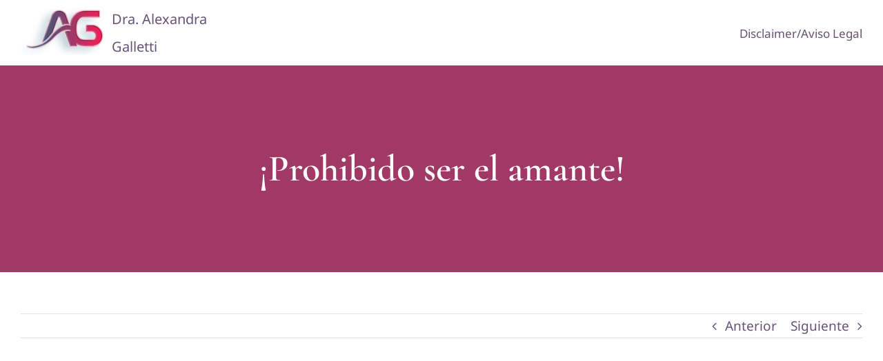

--- FILE ---
content_type: text/css; charset=utf-8
request_url: https://www.soytusexologa.com/wp-content/cache/autoptimize/autoptimize_single_e216aacf39ed6051958f81fedfb2e163.php
body_size: 159
content:
#cf7cstmzr_frontend{position:fixed;bottom:0;background-color:#fff;padding:10px;right:-303px;border:1px solid #1e73be;width:100%;max-width:300px;z-index:6000;transition:all .6s}#cf7cstmzr_frontend.active{right:0}#cf7cstmzr_frontend_togler{line-height:20px;position:absolute;bottom:20px;width:110px;left:0;transform:translateX(-115px);border:1px solid #1e73be;padding:5px;background-color:rgba(255,255,255,.6);cursor:pointer;font-size:14px}#cf7cstmzr_form_frontend_togler,.cf7cstmzr_form_frontend_link{display:inline-block;line-height:20px;border:1px solid #1e73be;padding:5px;background-color:rgba(255,255,255,1);cursor:pointer;font-size:14px;margin-bottom:10px;text-decoration:none!important;color:#333}#cf7cstmzr_form_frontend_togler:hover,.cf7cstmzr_form_frontend_link:hover,#cf7cstmzr_frontend_togler:hover{color:#1e73be;background-color:rgba(255,255,255,.9)}.cf7cstmzr-button{outline:transparent !important;display:inline-block;width:100%;background-color:#007bff !important;padding:10px 15px !important;color:#fff !important;line-height:1.2;border:none!important}.cf7cstmzr-button:hover{background-color:#0067cd !important;color:#fff !important;border:none!important}.cf7cstmzr-link{outline:transparent !important;font-weight:400!important;display:inline-block;width:100%;background-color:transparent !important;padding:5px 5px 0 !important;color:#999 !important;line-height:1.2;font-size:13px;border:none!important}.cf7cstmzr-link:hover{background-color:transparent !important;color:#007bff !important;border:none!important}

--- FILE ---
content_type: text/javascript; charset=utf-8
request_url: https://www.soytusexologa.com/wp-content/cache/autoptimize/autoptimize_single_3ecb0d16d2d52dff11af998ba0d333be.php
body_size: 285
content:
(function($){'use strict';$(document.body).on('click','#cf7cstmzr_frontend_togler',function(){var control=$(this);var settings=$('#cf7cstmzr_frontend');settings.toggleClass('active');control.hide();});$(document.body).on('click','.cf7cstmzr_form_frontend_link',function(e){event.preventDefault();var url=$(this).attr('href');var form=$(this).data('form');var data={action:'cf7cstmzr_cache_form',form:form};$.ajax({type:'post',url:cf7cstmzrJsObj.ajaxurl,data:data,success:function(response){var decoded;try{decoded=$.parseJSON(response);}catch(err){console.log(err);decoded=false;}
if(decoded){if(decoded.success){window.open(url,'_blank');}else{if(decoded.message){alert(decoded.message);}}}else{alert('Something went wrong');}}});});$(document.body).on('click','#cf7cstmzr_form_frontend_togler',function(){var control=$('#cf7cstmzr_frontend_togler');var settings=$('#cf7cstmzr_frontend');if(settings.hasClass('active')){settings.removeClass('active');setTimeout(function(){control.show();},600);}else{settings.addClass('active');control.hide();}});$(document.body).on('click','#cf7cstmzr_frontend_close',function(){var control=$(this);var open=$('#cf7cstmzr_frontend_togler');var settings=$('#cf7cstmzr_frontend');settings.toggleClass('active');setTimeout(function(){open.show();},600);});$(document.body).on('click','#cf7cstmzr_frontend_save',function(){var control=$(this);var loadBodyTag=$('#cf7cstmzr_frontend_load-body-tag').is(':checked');var postId=control.data('post');var data={action:'cf7cstmzr_frontend_save',loadBodyTag:loadBodyTag,postId:postId};$.ajax({type:'post',url:cf7cstmzrJsObj.ajaxurl,data:data,success:function(response){var decoded;try{decoded=$.parseJSON(response);}catch(err){console.log(err);decoded=false;}
if(decoded){if(decoded.success){if(decoded.message){alert(decoded.message);}
window.location.reload();}else{if(decoded.message){alert(decoded.message);}}}else{alert('Something went wrong');}}});});})(jQuery);